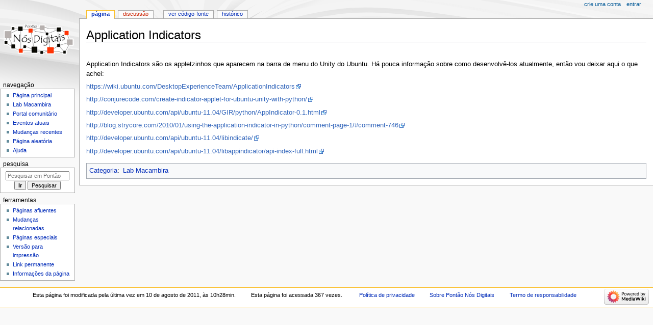

--- FILE ---
content_type: text/html; charset=UTF-8
request_url: http://wiki.nosdigitais.teia.org.br/Application_Indicators
body_size: 14980
content:
<!DOCTYPE html>
<html class="client-nojs" lang="pt-BR" dir="ltr">
<head>
<meta charset="UTF-8"/>
<title>Application Indicators - Pontão Nós Digitais</title>
<script>document.documentElement.className="client-js";RLCONF={"wgBreakFrames":false,"wgSeparatorTransformTable":[",\t."," \t,"],"wgDigitTransformTable":["",""],"wgDefaultDateFormat":"dmy","wgMonthNames":["","janeiro","fevereiro","março","abril","maio","junho","julho","agosto","setembro","outubro","novembro","dezembro"],"wgRequestId":"aXC3G3D0bnCs2MRg9621KwAAAMU","wgCSPNonce":false,"wgCanonicalNamespace":"","wgCanonicalSpecialPageName":false,"wgNamespaceNumber":0,"wgPageName":"Application_Indicators","wgTitle":"Application Indicators","wgCurRevisionId":2551,"wgRevisionId":2551,"wgArticleId":622,"wgIsArticle":true,"wgIsRedirect":false,"wgAction":"view","wgUserName":null,"wgUserGroups":["*"],"wgCategories":["Lab Macambira"],"wgPageContentLanguage":"pt-br","wgPageContentModel":"wikitext","wgRelevantPageName":"Application_Indicators","wgRelevantArticleId":622,"wgIsProbablyEditable":false,"wgRelevantPageIsProbablyEditable":false,"wgRestrictionEdit":[],"wgRestrictionMove":[]};RLSTATE={
"site.styles":"ready","user.styles":"ready","user":"ready","user.options":"loading","skins.monobook.styles":"ready"};RLPAGEMODULES=["site","mediawiki.page.ready","skins.monobook.scripts"];</script>
<script>(RLQ=window.RLQ||[]).push(function(){mw.loader.implement("user.options@12s5i",function($,jQuery,require,module){mw.user.tokens.set({"patrolToken":"+\\","watchToken":"+\\","csrfToken":"+\\"});});});</script>
<link rel="stylesheet" href="/load.php?lang=pt-br&amp;modules=skins.monobook.styles&amp;only=styles&amp;skin=monobook"/>
<script async="" src="/load.php?lang=pt-br&amp;modules=startup&amp;only=scripts&amp;raw=1&amp;skin=monobook"></script>
<meta name="ResourceLoaderDynamicStyles" content=""/>
<link rel="stylesheet" href="/load.php?lang=pt-br&amp;modules=site.styles&amp;only=styles&amp;skin=monobook"/>
<meta name="generator" content="MediaWiki 1.39.0"/>
<meta name="format-detection" content="telephone=no"/>
<meta name="viewport" content="width=device-width, initial-scale=1.0, user-scalable=yes, minimum-scale=0.25, maximum-scale=5.0"/>
<link rel="icon" href="/favicon.ico"/>
<link rel="search" type="application/opensearchdescription+xml" href="/opensearch_desc.php" title="Pontão Nós Digitais (pt-br)"/>
<link rel="EditURI" type="application/rsd+xml" href="http://wiki.nosdigitais.teia.org.br/api.php?action=rsd"/>
<link rel="alternate" type="application/atom+xml" title="Feed Atom da Pontão Nós Digitais" href="/index.php?title=Especial:Mudan%C3%A7as_recentes&amp;feed=atom"/>
</head>
<body class="mediawiki ltr sitedir-ltr mw-hide-empty-elt ns-0 ns-subject page-Application_Indicators rootpage-Application_Indicators skin-monobook action-view skin--responsive"><div id="globalWrapper">
	<div id="column-content">
		<div id="content" class="mw-body" role="main">
			<a id="top"></a>
			<div id="siteNotice"></div>
			<div class="mw-indicators">
			</div>
			<h1 id="firstHeading" class="firstHeading mw-first-heading"><span class="mw-page-title-main">Application Indicators</span></h1>
			<div id="bodyContent" class="monobook-body">
				<div id="siteSub">De Pontão Nós Digitais</div>
				<div id="contentSub" ></div>
				
				<div id="jump-to-nav"></div><a href="#column-one" class="mw-jump-link">Ir para navegação</a><a href="#searchInput" class="mw-jump-link">Ir para pesquisar</a>
				<!-- start content -->
				<div id="mw-content-text" class="mw-body-content mw-content-ltr" lang="pt-BR" dir="ltr"><div class="mw-parser-output"><p><br />
Application Indicators são os appletzinhos que aparecem na barra de menu do Unity do Ubuntu.
Há pouca informação sobre como desenvolvê-los atualmente, então vou deixar aqui o que achei:
</p><p><a rel="nofollow" class="external free" href="https://wiki.ubuntu.com/DesktopExperienceTeam/ApplicationIndicators">https://wiki.ubuntu.com/DesktopExperienceTeam/ApplicationIndicators</a>
</p><p><a rel="nofollow" class="external free" href="http://conjurecode.com/create-indicator-applet-for-ubuntu-unity-with-python/">http://conjurecode.com/create-indicator-applet-for-ubuntu-unity-with-python/</a>
</p><p><a rel="nofollow" class="external free" href="http://developer.ubuntu.com/api/ubuntu-11.04/GIR/python/AppIndicator-0.1.html">http://developer.ubuntu.com/api/ubuntu-11.04/GIR/python/AppIndicator-0.1.html</a>
</p><p><a rel="nofollow" class="external free" href="http://blog.strycore.com/2010/01/using-the-application-indicator-in-python/comment-page-1/#comment-746">http://blog.strycore.com/2010/01/using-the-application-indicator-in-python/comment-page-1/#comment-746</a>
</p><p><a rel="nofollow" class="external free" href="http://developer.ubuntu.com/api/ubuntu-11.04/libindicate/">http://developer.ubuntu.com/api/ubuntu-11.04/libindicate/</a>
</p><p><a rel="nofollow" class="external free" href="http://developer.ubuntu.com/api/ubuntu-11.04/libappindicator/api-index-full.html">http://developer.ubuntu.com/api/ubuntu-11.04/libappindicator/api-index-full.html</a>
</p>
<!-- 
NewPP limit report
Cached time: 20260120224451
Cache expiry: 86400
Reduced expiry: false
Complications: []
CPU time usage: 0.007 seconds
Real time usage: 0.007 seconds
Preprocessor visited node count: 1/1000000
Post‐expand include size: 0/2097152 bytes
Template argument size: 0/2097152 bytes
Highest expansion depth: 1/100
Expensive parser function count: 0/100
Unstrip recursion depth: 0/20
Unstrip post‐expand size: 0/5000000 bytes
-->
<!--
Transclusion expansion time report (%,ms,calls,template)
100.00%    0.000      1 -total
-->

<!-- Saved in parser cache with key teia63-mw_:pcache:idhash:622-0!canonical and timestamp 20260120224451 and revision id 2551.
 -->
</div>
<div class="printfooter" data-nosnippet="">Disponível em “<a dir="ltr" href="http://wiki.nosdigitais.teia.org.br/index.php?title=Application_Indicators&amp;oldid=2551">http://wiki.nosdigitais.teia.org.br/index.php?title=Application_Indicators&amp;oldid=2551</a>”</div></div>
				<div id="catlinks" class="catlinks" data-mw="interface"><div id="mw-normal-catlinks" class="mw-normal-catlinks"><a href="/Especial:Categorias" title="Especial:Categorias">Categoria</a>: <ul><li><a href="/Categoria:Lab_Macambira" title="Categoria:Lab Macambira">Lab Macambira</a></li></ul></div></div>
				<!-- end content -->
				<div class="visualClear"></div>
			</div>
		</div>
		<div class="visualClear"></div>
	</div>
	<div id="column-one" >
		<h2>Menu de navegação</h2>
		<div role="navigation" class="portlet" id="p-cactions" aria-labelledby="p-cactions-label">
			<h3 id="p-cactions-label" >Ações da página</h3>
			<div class="pBody">
				<ul >
				<li id="ca-nstab-main" class="selected mw-list-item"><a href="/Application_Indicators" title="Ver a página de conteúdo [c]" accesskey="c">Página</a></li><li id="ca-talk" class="new mw-list-item"><a href="/index.php?title=Discuss%C3%A3o:Application_Indicators&amp;action=edit&amp;redlink=1" rel="discussion" title="Discussão sobre o conteúdo da página (página inexistente) [t]" accesskey="t">Discussão</a></li><li id="ca-view" class="selected mw-list-item"><a href="/Application_Indicators">Ler</a></li><li id="ca-viewsource" class="mw-list-item"><a href="/index.php?title=Application_Indicators&amp;action=edit" title="Esta página está protegida.&#10;Você pode, no entanto, visualiar seu código-fonte. [e]" accesskey="e">Ver código-fonte</a></li><li id="ca-history" class="mw-list-item"><a href="/index.php?title=Application_Indicators&amp;action=history" title="Edições anteriores desta página. [h]" accesskey="h">Histórico</a></li>
				
				</ul>
			</div>
		</div>
		
<div role="navigation" class="portlet mw-portlet mw-portlet-cactions-mobile"
	id="p-cactions-mobile" aria-labelledby="p-cactions-mobile-label">
	<h3 id="p-cactions-mobile-label" >Ações da página</h3>
	<div class="pBody">
		<ul ><li id="main-mobile" class="selected mw-list-item"><a href="/Application_Indicators" title="Página">Página</a></li><li id="talk-mobile" class="new mw-list-item"><a href="/index.php?title=Discuss%C3%A3o:Application_Indicators&amp;action=edit&amp;redlink=1" title=" (página inexistente)">Discussão</a></li><li id="ca-more" class="mw-list-item"><a href="#p-cactions">Mais</a></li><li id="ca-tools" class="mw-list-item"><a href="#p-tb" title="Ferramentas">Ferramentas</a></li></ul>
		
	</div>
</div>

		<div role="navigation" class="portlet" id="p-personal" aria-labelledby="p-personal-label">
			<h3 id="p-personal-label" >Ferramentas pessoais</h3>
			<div class="pBody">
				<ul >
				<li id="pt-createaccount" class="mw-list-item"><a href="/index.php?title=Especial:Criar_conta&amp;returnto=Application+Indicators" title="É recomendado que você crie uma conta e inicie uma seção; todavia, isto não é obrigatório">Crie uma conta</a></li><li id="pt-login" class="mw-list-item"><a href="/index.php?title=Especial:Autenticar-se&amp;returnto=Application+Indicators" title="Você é encorajado a autenticar-se; no entanto, não é obrigatório [o]" accesskey="o">Entrar</a></li>
				</ul>
			</div>
		</div>
		<div class="portlet" id="p-logo" role="banner">
			<a href="/P%C3%A1gina_principal" class="mw-wiki-logo"></a>
		</div>
		<div id="sidebar">
		
<div role="navigation" class="portlet mw-portlet mw-portlet-navigation"
	id="p-navigation" aria-labelledby="p-navigation-label">
	<h3 id="p-navigation-label" >Navegação</h3>
	<div class="pBody">
		<ul ><li id="n-mainpage-description" class="mw-list-item"><a href="/P%C3%A1gina_principal" title="Acessar a página principal [z]" accesskey="z">Página principal</a></li><li id="n-Lab-Macambira" class="mw-list-item"><a href="/Lab_Macambira">Lab Macambira</a></li><li id="n-portal" class="mw-list-item"><a href="/Pont%C3%A3o_N%C3%B3s_Digitais:Portal_comunit%C3%A1rio" title="Sobre o projeto, o que se pode fazer e onde achar as coisas">Portal comunitário</a></li><li id="n-currentevents" class="mw-list-item"><a href="/Pont%C3%A3o_N%C3%B3s_Digitais:Eventos_atuais" title="Encontre informações sobre acontecimentos atuais">Eventos atuais</a></li><li id="n-recentchanges" class="mw-list-item"><a href="/Especial:Mudan%C3%A7as_recentes" title="Uma lista de mudanças recentes nesta wiki [r]" accesskey="r">Mudanças recentes</a></li><li id="n-randompage" class="mw-list-item"><a href="/Especial:Aleat%C3%B3ria" title="Acessar uma página de forma aleatória [x]" accesskey="x">Página aleatória</a></li><li id="n-help" class="mw-list-item"><a href="https://www.mediawiki.org/wiki/Special:MyLanguage/Help:Contents" title="O lugar para informar-se">Ajuda</a></li></ul>
		
	</div>
</div>

		<div role="search" class="portlet" id="p-search">
			<h3 id="p-search-label" ><label for="searchInput">Pesquisa</label></h3>
			<div class="pBody" id="searchBody">
				<form action="/index.php" id="searchform"><input type="hidden" value="Especial:Busca" name="title"><input type="search" name="search" placeholder="Pesquisar em Pontão Nós Digitais" aria-label="Pesquisar em Pontão Nós Digitais" autocapitalize="sentences" title="Pesquisar em Pontão Nós Digitais [f]" accesskey="f" id="searchInput"/><input type="submit" name="go" value="Ir" title="Ir a uma página com este exato nome, caso exista" class="searchButton" id="searchButton"/> <input type="submit" name="fulltext" value="Pesquisar" title="Procurar páginas que contenham este texto" class="searchButton mw-fallbackSearchButton" id="mw-searchButton"/></form>
			</div>
		</div>
		
<div role="navigation" class="portlet mw-portlet mw-portlet-tb"
	id="p-tb" aria-labelledby="p-tb-label">
	<h3 id="p-tb-label" >Ferramentas</h3>
	<div class="pBody">
		<ul ><li id="t-whatlinkshere" class="mw-list-item"><a href="/Especial:P%C3%A1ginas_afluentes/Application_Indicators" title="Lista de todas as páginas que possuem links para esta [j]" accesskey="j">Páginas afluentes</a></li><li id="t-recentchangeslinked" class="mw-list-item"><a href="/Especial:Mudan%C3%A7as_relacionadas/Application_Indicators" rel="nofollow" title="Mudanças recentes nas páginas para as quais esta possui links [k]" accesskey="k">Mudanças relacionadas</a></li><li id="t-specialpages" class="mw-list-item"><a href="/Especial:P%C3%A1ginas_especiais" title="Lista de páginas especiais [q]" accesskey="q">Páginas especiais</a></li><li id="t-print" class="mw-list-item"><a href="javascript:print();" rel="alternate" title="Versão para impressão desta página [p]" accesskey="p">Versão para impressão</a></li><li id="t-permalink" class="mw-list-item"><a href="/index.php?title=Application_Indicators&amp;oldid=2551" title="Link permanente para esta revisão desta página">Link permanente</a></li><li id="t-info" class="mw-list-item"><a href="/index.php?title=Application_Indicators&amp;action=info" title="Mais informações sobre esta página">Informações da página</a></li></ul>
		
	</div>
</div>

		
		</div>
		<a href="#sidebar" title="Ir para navegação"
			class="menu-toggle" id="sidebar-toggle"></a>
		<a href="#p-personal" title="ferramentas de usuário"
			class="menu-toggle" id="p-personal-toggle"></a>
		<a href="#globalWrapper" title="voltar ao topo"
			class="menu-toggle" id="globalWrapper-toggle"></a>
	</div>
	<!-- end of the left (by default at least) column -->
	<div class="visualClear"></div>
	<div id="footer" class="mw-footer" role="contentinfo"
		>
		<div id="f-poweredbyico" class="footer-icons">
			<a href="https://www.mediawiki.org/"><img src="/resources/assets/poweredby_mediawiki_88x31.png" alt="Powered by MediaWiki" srcset="/resources/assets/poweredby_mediawiki_132x47.png 1.5x, /resources/assets/poweredby_mediawiki_176x62.png 2x" width="88" height="31" loading="lazy"/></a>
		</div>
		<ul id="f-list">
			<li id="lastmod"> Esta página foi modificada pela última vez em 10 de agosto de 2011, às 10h28min.</li><li id="0">Esta página foi acessada 367 vezes.</li>
			<li id="privacy"><a href="/Pont%C3%A3o_N%C3%B3s_Digitais:Pol%C3%ADtica_de_privacidade">Política de privacidade</a></li><li id="about"><a href="/Pont%C3%A3o_N%C3%B3s_Digitais:Sobre">Sobre Pontão Nós Digitais</a></li><li id="disclaimer"><a href="/Pont%C3%A3o_N%C3%B3s_Digitais:Aviso_geral">Termo de responsabilidade</a></li>
		</ul>
	</div>
</div>
<script>(RLQ=window.RLQ||[]).push(function(){mw.config.set({"wgPageParseReport":{"limitreport":{"cputime":"0.007","walltime":"0.007","ppvisitednodes":{"value":1,"limit":1000000},"postexpandincludesize":{"value":0,"limit":2097152},"templateargumentsize":{"value":0,"limit":2097152},"expansiondepth":{"value":1,"limit":100},"expensivefunctioncount":{"value":0,"limit":100},"unstrip-depth":{"value":0,"limit":20},"unstrip-size":{"value":0,"limit":5000000},"timingprofile":["100.00%    0.000      1 -total"]},"cachereport":{"timestamp":"20260120224451","ttl":86400,"transientcontent":false}}});mw.config.set({"wgBackendResponseTime":644});});</script>
</body>
</html>